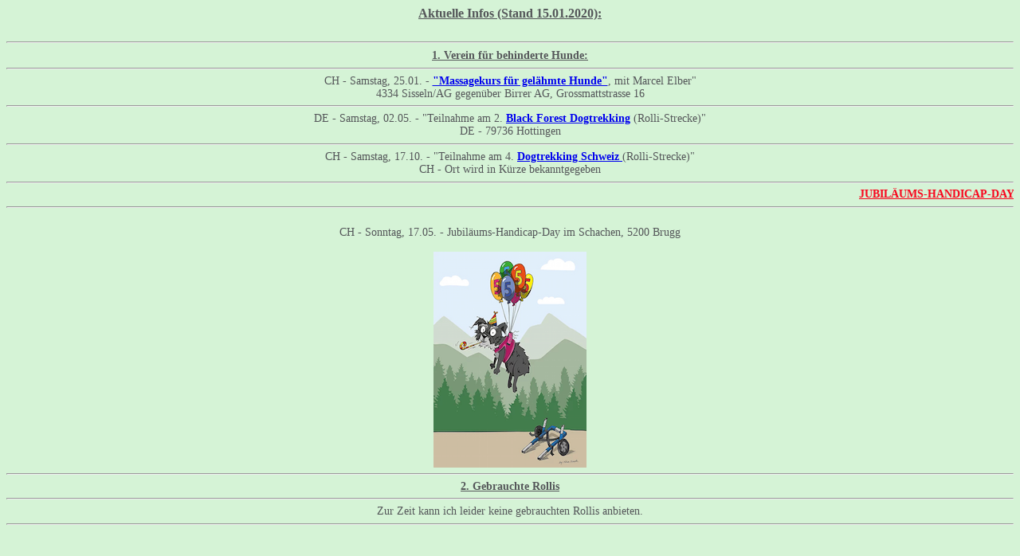

--- FILE ---
content_type: text/html
request_url: http://www.eddieswheels.de/ch/left.html
body_size: 2772
content:
<!DOCTYPE html PUBLIC "-//W3C//DTD HTML 4.0 Transitional//EN">
<html lang="de">
<head>
    <meta http-equiv="content-type" content="text/html; charset=UTF-8">
    <title>Eddie's Wheels® Aktuelles</title>
</head>
<body bgcolor="#d5f3d6">
    <center>
    <span style="font-family:tahoma; font-size:100%; color:#545659;"> 
<!--		<marquee <font="" color="#545659">
-->
			<b><u>Aktuelle Infos (Stand 15.01.2020):<br>
              <br></u></b>
		</marquee>
        <hr> 
	</span>
	</center>

	<center><span style="font-family:tahoma; font-size:85%; color:#545659;"><center>

		<!-- <b><u>1. URLAUB</u></b>
			<br><hr>
			<b>Vom 18.04. bis 26.04.</b> machen wir Oster-Urlaub und sind telefonisch nicht erreichbar. </b><br>
			<hr>
	   -->
			
			<b><u>1. Verein f&uuml;r behinderte Hunde:</u></b><br>
			<hr> 
			CH - Samstag, 25.01. - <a href="https://www.behinderte-hunde.ch/seminare" target="blank"> 
				<b>"Massagekurs für gelähmte Hunde"</u></b></a>, mit Marcel Elber"<br> 
				4334 Sisseln/AG gegenüber Birrer AG, Grossmattstrasse 16<br>
			<hr>
			DE - Samstag, 02.05. - "Teilnahme am 2. <a href="https://www.black-forest-dogtrekking.com/" target="blank"> 
			<b>Black Forest Dogtrekking</u></b></a> (Rolli-Strecke)"<br> 
			DE - 79736 Hottingen<br>
			<hr>
			CH - Samstag, 17.10. - "Teilnahme am 4. <a href="https://www.dogtrekking-schweiz.ch/" target="blank"> 
			<b>Dogtrekking Schweiz </u></b></a>(Rolli-Strecke)"<br> 
			CH - Ort wird in K&uuml;rze bekanntgegeben<br>
			<hr>
			<span style="font-family:tahoma; font-size:100%; color:#f90019;"> 
			<marquee <font-size:100%; color="#545659">
			<b><u>JUBILÄUMS-HANDICAP-DAY:</b></u>
			</marquee></span>
			<hr>
			<br>CH - Sonntag, 17.05. - Jubiläums-Handicap-Day im Schachen, 5200 Brugg<br><br> 
			<a href="https://www.handicap-day.com/" target="blank"> <img src="Bilder/Buttons/H-day.png"></a><br>
            <hr>
			<b><u>2. Gebrauchte Rollis</u></b>
			<hr>
			Zur Zeit kann ich leider keine gebrauchten Rollis anbieten.
		<!--Zur Zeit kann ich eine <b>4-Rad-Gehhilfe (Quad)</b> für sehr großen Hund (Irish Wolf) anbieten. 
			Nähere Infos bitte telefonisch 09956 - 90 51 473 oder per <a 				href="mailto:info@eddieswheels.de"> Email</a> an info@eddieswheels.de.
			<a href="Bilder/Gebrauchte/Quad.jpg" target="blank"> <img src="Bilder/Gebrauchte/Quad.png"> </a> 
			<br>
			Zur Zeit kann ich zwei gebrauchte Rollis anbieten. 1x vorne für einen großen Hund, 1x hinten für einen 
			kleinen. Nähere Infos bitte telefonisch unter 09956 - 90 51 473 oder per 
			<a href="mailto:info@eddieswheels.de"> Email</a> an info@eddieswheels.de.<br> 
			<br><hr>
		--> 

			
			<hr>
</span>		
			


	</span></center>
	<span>
    	<p>
        </p>
    </span></span></center>
    </span>
  </body>
</html>
